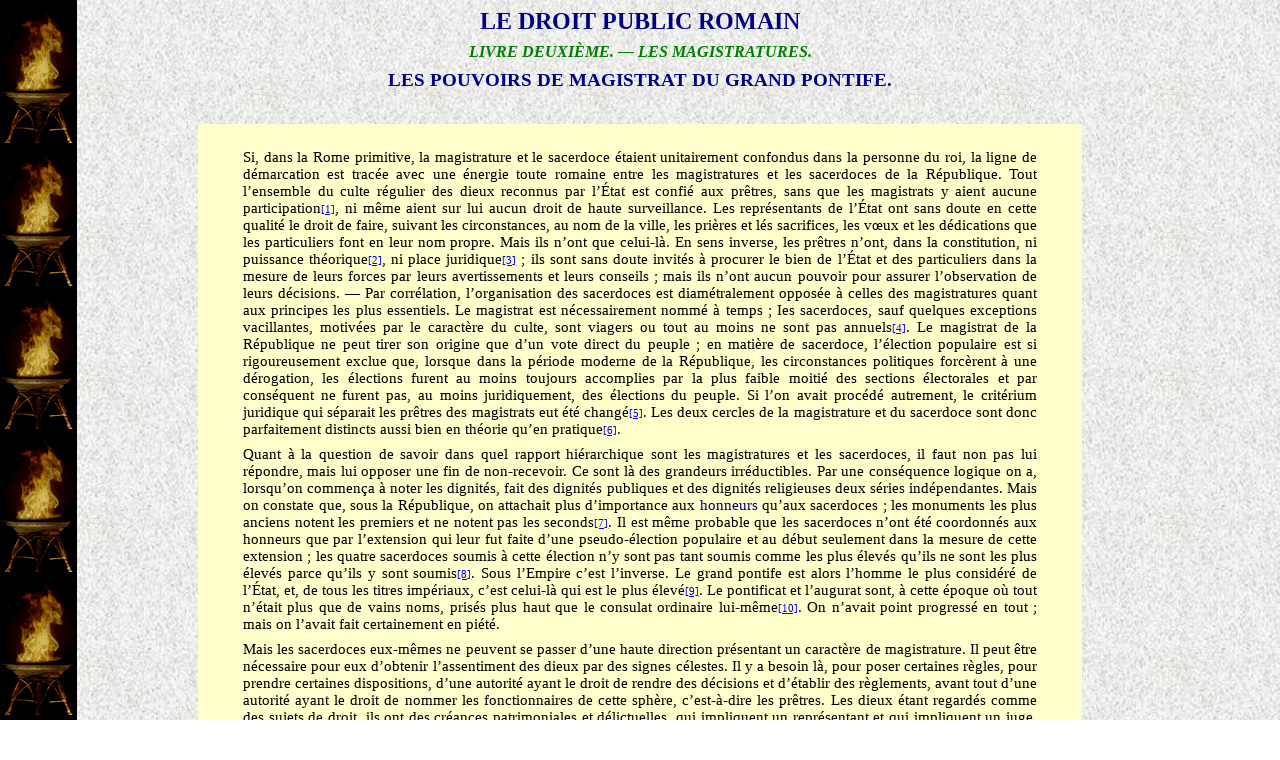

--- FILE ---
content_type: text/html
request_url: https://mediterranee-antique.fr/Auteurs/Fichiers/MNO/Mommsen/Droit_Romain/T30/DPR_302.htm
body_size: 12251
content:
<html xmlns:v="urn:schemas-microsoft-com:vml"
xmlns:o="urn:schemas-microsoft-com:office:office"
xmlns:w="urn:schemas-microsoft-com:office:word"
xmlns="http://www.w3.org/TR/REC-html40">

<head>
<meta http-equiv=Content-Type content="text/html; charset=windows-1252">
<meta name=ProgId content=Word.Document>
<meta name=Generator content="Microsoft Word 11">
<meta name=Originator content="Microsoft Word 11">
<title>Le droit public romain - Théodore Mommsen</title>
<!--[if gte mso 9]><xml>
 <o:DocumentProperties>
  <o:Author>fdomi.fournier</o:Author>
  <o:LastAuthor>fdomi.fournier</o:LastAuthor>
  <o:Revision>2</o:Revision>
  <o:TotalTime>2</o:TotalTime>
  <o:Created>2008-07-08T07:46:00Z</o:Created>
  <o:LastSaved>2008-07-08T07:46:00Z</o:LastSaved>
  <o:Pages>1</o:Pages>
  <o:Words>1416</o:Words>
  <o:Characters>7790</o:Characters>
  <o:Company>XPSP2</o:Company>
  <o:Lines>64</o:Lines>
  <o:Paragraphs>18</o:Paragraphs>
  <o:CharactersWithSpaces>9188</o:CharactersWithSpaces>
  <o:Version>11.5606</o:Version>
 </o:DocumentProperties>
</xml><![endif]--><!--[if gte mso 9]><xml>
 <w:WordDocument>
  <w:HyphenationZone>21</w:HyphenationZone>
  <w:PunctuationKerning/>
  <w:ValidateAgainstSchemas/>
  <w:SaveIfXMLInvalid>false</w:SaveIfXMLInvalid>
  <w:IgnoreMixedContent>false</w:IgnoreMixedContent>
  <w:AlwaysShowPlaceholderText>false</w:AlwaysShowPlaceholderText>
  <w:Compatibility>
   <w:BreakWrappedTables/>
   <w:SnapToGridInCell/>
   <w:WrapTextWithPunct/>
   <w:UseAsianBreakRules/>
   <w:DontGrowAutofit/>
   <w:UseFELayout/>
  </w:Compatibility>
  <w:BrowserLevel>MicrosoftInternetExplorer4</w:BrowserLevel>
 </w:WordDocument>
</xml><![endif]--><!--[if gte mso 9]><xml>
 <w:LatentStyles DefLockedState="false" LatentStyleCount="156">
 </w:LatentStyles>
</xml><![endif]-->
<style>
<!--
 /* Font Definitions */
 @font-face
	{font-family:"MS Mincho";
	panose-1:2 2 6 9 4 2 5 8 3 4;
	mso-font-alt:"Arial Unicode MS";
	mso-font-charset:128;
	mso-generic-font-family:roman;
	mso-font-format:other;
	mso-font-pitch:fixed;
	mso-font-signature:1 134676480 16 0 131072 0;}
@font-face
	{font-family:"Arial Unicode MS";
	panose-1:2 11 6 4 2 2 2 2 2 4;
	mso-font-charset:128;
	mso-generic-font-family:swiss;
	mso-font-pitch:variable;
	mso-font-signature:-1 -369098753 63 0 4129279 0;}
@font-face
	{font-family:Verdana;
	panose-1:2 11 6 4 3 5 4 4 2 4;
	mso-font-charset:0;
	mso-generic-font-family:swiss;
	mso-font-pitch:variable;
	mso-font-signature:536871559 0 0 0 415 0;}
@font-face
	{font-family:"Century Gothic";
	panose-1:2 11 5 2 2 2 2 2 2 4;
	mso-font-charset:0;
	mso-generic-font-family:swiss;
	mso-font-pitch:variable;
	mso-font-signature:647 0 0 0 159 0;}
@font-face
	{font-family:"Bodoni MT";
	panose-1:2 7 6 3 8 6 6 2 2 3;
	mso-font-charset:0;
	mso-generic-font-family:roman;
	mso-font-pitch:variable;
	mso-font-signature:3 0 0 0 1 0;}
@font-face
	{font-family:"\@Arial Unicode MS";
	panose-1:2 11 6 4 2 2 2 2 2 4;
	mso-font-charset:128;
	mso-generic-font-family:swiss;
	mso-font-pitch:variable;
	mso-font-signature:-1 -369098753 63 0 4129279 0;}
@font-face
	{font-family:"\@MS Mincho";
	panose-1:0 0 0 0 0 0 0 0 0 0;
	mso-font-charset:128;
	mso-generic-font-family:roman;
	mso-font-format:other;
	mso-font-pitch:fixed;
	mso-font-signature:1 134676480 16 0 131072 0;}
 /* Style Definitions */
 p.MsoNormal, li.MsoNormal, div.MsoNormal
	{mso-style-parent:"";
	margin-top:0cm;
	margin-right:1.0cm;
	margin-bottom:6.0pt;
	margin-left:1.0cm;
	text-align:justify;
	text-justify:inter-ideograph;
	mso-pagination:widow-orphan;
	font-size:11.0pt;
	mso-bidi-font-size:10.0pt;
	font-family:"Arial Unicode MS";
	mso-bidi-font-family:"Times New Roman";}
h1
	{mso-style-next:Normal;
	margin-top:6.0pt;
	margin-right:3.0cm;
	margin-bottom:6.0pt;
	margin-left:3.0cm;
	text-align:center;
	mso-pagination:widow-orphan;
	page-break-after:avoid;
	mso-outline-level:1;
	font-size:18.0pt;
	font-family:"Arial Unicode MS";
	mso-bidi-font-family:Arial;
	color:navy;
	mso-font-kerning:16.0pt;}
h2
	{mso-style-next:Normal;
	margin-top:6.0pt;
	margin-right:3.0cm;
	margin-bottom:6.0pt;
	margin-left:3.0cm;
	text-align:center;
	mso-pagination:widow-orphan;
	page-break-after:avoid;
	mso-outline-level:2;
	font-size:12.0pt;
	font-family:"Century Gothic";
	mso-fareast-font-family:"Arial Unicode MS";
	mso-bidi-font-family:Arial;
	color:green;
	font-style:italic;}
h3
	{mso-style-next:Normal;
	margin-top:6.0pt;
	margin-right:3.0cm;
	margin-bottom:6.0pt;
	margin-left:3.0cm;
	text-align:center;
	mso-pagination:widow-orphan;
	page-break-after:avoid;
	mso-outline-level:3;
	font-size:14.0pt;
	font-family:"Bodoni MT";
	mso-fareast-font-family:"Arial Unicode MS";
	mso-bidi-font-family:Arial;
	color:navy;}
h4
	{mso-style-next:Normal;
	margin-top:6.0pt;
	margin-right:3.0cm;
	margin-bottom:6.0pt;
	margin-left:3.0cm;
	text-align:center;
	mso-pagination:widow-orphan;
	page-break-after:avoid;
	mso-outline-level:4;
	font-size:11.0pt;
	mso-bidi-font-size:14.0pt;
	font-family:"Century Gothic";
	mso-fareast-font-family:"Arial Unicode MS";
	color:navy;
	font-weight:normal;
	mso-bidi-font-weight:bold;
	font-style:italic;
	mso-bidi-font-style:normal;}
p.MsoHeading8, li.MsoHeading8, div.MsoHeading8
	{mso-style-next:Normal;
	margin-top:6.0pt;
	margin-right:2.0cm;
	margin-bottom:6.0pt;
	margin-left:2.0cm;
	text-align:center;
	mso-pagination:widow-orphan;
	mso-outline-level:8;
	font-size:12.0pt;
	font-family:"Century Gothic";
	mso-fareast-font-family:"Arial Unicode MS";
	mso-bidi-font-family:"Times New Roman";
	color:navy;
	font-style:italic;}
span.MsoEndnoteReference
	{mso-style-noshow:yes;
	mso-ansi-font-size:8.0pt;
	mso-bidi-font-size:8.0pt;
	font-family:"Arial Unicode MS";
	mso-ascii-font-family:"Arial Unicode MS";
	mso-fareast-font-family:"Arial Unicode MS";
	mso-hansi-font-family:"Arial Unicode MS";
	vertical-align:baseline;}
p.MsoEndnoteText, li.MsoEndnoteText, div.MsoEndnoteText
	{mso-style-noshow:yes;
	margin-top:0cm;
	margin-right:4.0cm;
	margin-bottom:0cm;
	margin-left:4.0cm;
	margin-bottom:.0001pt;
	text-align:justify;
	text-justify:inter-ideograph;
	mso-pagination:widow-orphan;
	font-size:10.0pt;
	font-family:"Arial Unicode MS";
	mso-bidi-font-family:"Times New Roman";}
p.Chapeautableau, li.Chapeautableau, div.Chapeautableau
	{mso-style-name:Chapeau_tableau;
	margin-top:6.0pt;
	margin-right:42.55pt;
	margin-bottom:6.0pt;
	margin-left:42.55pt;
	text-align:justify;
	text-justify:inter-ideograph;
	mso-pagination:widow-orphan;
	font-size:9.0pt;
	font-family:Verdana;
	mso-fareast-font-family:"Arial Unicode MS";
	mso-bidi-font-family:"Times New Roman";
	color:navy;
	font-style:italic;
	mso-bidi-font-style:normal;}
p.StyleTitre3LatinCenturyGothic12ptItaliqueVert, li.StyleTitre3LatinCenturyGothic12ptItaliqueVert, div.StyleTitre3LatinCenturyGothic12ptItaliqueVert
	{mso-style-name:"Style Titre 3 + \(Latin\) Century Gothic 12 pt Italique Vert";
	mso-style-parent:"Titre 3";
	margin-top:6.0pt;
	margin-right:3.0cm;
	margin-bottom:6.0pt;
	margin-left:3.0cm;
	text-align:center;
	mso-pagination:widow-orphan;
	page-break-after:avoid;
	mso-outline-level:3;
	font-size:12.0pt;
	mso-bidi-font-size:14.0pt;
	font-family:"Century Gothic";
	mso-fareast-font-family:"Arial Unicode MS";
	mso-bidi-font-family:Arial;
	color:green;
	font-weight:bold;
	font-style:italic;}
p.Chapeau, li.Chapeau, div.Chapeau
	{mso-style-name:Chapeau;
	margin-top:6.0pt;
	margin-right:3.0cm;
	margin-bottom:12.0pt;
	margin-left:3.0cm;
	text-align:center;
	mso-pagination:widow-orphan;
	font-size:11.0pt;
	mso-bidi-font-size:10.0pt;
	font-family:"Century Gothic";
	mso-fareast-font-family:"Arial Unicode MS";
	mso-bidi-font-family:"Times New Roman";
	color:navy;}
 /* Page Definitions */
 @page
	{mso-footnote-separator:url("DPR_302_fichiers/header.htm") fs;
	mso-footnote-continuation-separator:url("DPR_302_fichiers/header.htm") fcs;
	mso-endnote-separator:url("DPR_302_fichiers/header.htm") es;
	mso-endnote-continuation-separator:url("DPR_302_fichiers/header.htm") ecs;
	mso-endnote-numbering-style:arabic;}
@page Section1
	{size:841.9pt 595.3pt;
	mso-page-orientation:landscape;
	margin:70.9pt 70.9pt 70.9pt 70.9pt;
	mso-header-margin:35.45pt;
	mso-footer-margin:35.45pt;
	mso-paper-source:0;}
div.Section1
	{page:Section1;
	mso-endnote-numbering-style:arabic;}
 /* List Definitions */
 @list l0
	{mso-list-id:-132;
	mso-list-type:simple;
	mso-list-template-ids:-1043574800;}
@list l0:level1
	{mso-level-tab-stop:74.6pt;
	mso-level-number-position:left;
	margin-left:74.6pt;
	text-indent:-18.0pt;}
@list l1
	{mso-list-id:-131;
	mso-list-type:simple;
	mso-list-template-ids:261507710;}
@list l1:level1
	{mso-level-tab-stop:60.45pt;
	mso-level-number-position:left;
	margin-left:60.45pt;
	text-indent:-18.0pt;}
@list l2
	{mso-list-id:-130;
	mso-list-type:simple;
	mso-list-template-ids:-13360542;}
@list l2:level1
	{mso-level-tab-stop:46.3pt;
	mso-level-number-position:left;
	margin-left:46.3pt;
	text-indent:-18.0pt;}
@list l3
	{mso-list-id:-129;
	mso-list-type:simple;
	mso-list-template-ids:245785834;}
@list l3:level1
	{mso-level-tab-stop:32.15pt;
	mso-level-number-position:left;
	margin-left:32.15pt;
	text-indent:-18.0pt;}
@list l4
	{mso-list-id:-128;
	mso-list-type:simple;
	mso-list-template-ids:923452932;}
@list l4:level1
	{mso-level-number-format:bullet;
	mso-level-text:\F0B7;
	mso-level-tab-stop:74.6pt;
	mso-level-number-position:left;
	margin-left:74.6pt;
	text-indent:-18.0pt;
	font-family:Symbol;}
@list l5
	{mso-list-id:-127;
	mso-list-type:simple;
	mso-list-template-ids:-202626240;}
@list l5:level1
	{mso-level-number-format:bullet;
	mso-level-text:\F0B7;
	mso-level-tab-stop:60.45pt;
	mso-level-number-position:left;
	margin-left:60.45pt;
	text-indent:-18.0pt;
	font-family:Symbol;}
@list l6
	{mso-list-id:-126;
	mso-list-type:simple;
	mso-list-template-ids:1647089198;}
@list l6:level1
	{mso-level-number-format:bullet;
	mso-level-text:\F0B7;
	mso-level-tab-stop:46.3pt;
	mso-level-number-position:left;
	margin-left:46.3pt;
	text-indent:-18.0pt;
	font-family:Symbol;}
@list l7
	{mso-list-id:-125;
	mso-list-type:simple;
	mso-list-template-ids:795271228;}
@list l7:level1
	{mso-level-number-format:bullet;
	mso-level-text:\F0B7;
	mso-level-tab-stop:32.15pt;
	mso-level-number-position:left;
	margin-left:32.15pt;
	text-indent:-18.0pt;
	font-family:Symbol;}
@list l8
	{mso-list-id:-120;
	mso-list-type:simple;
	mso-list-template-ids:2099051756;}
@list l8:level1
	{mso-level-tab-stop:18.0pt;
	mso-level-number-position:left;
	margin-left:18.0pt;
	text-indent:-18.0pt;}
@list l9
	{mso-list-id:-119;
	mso-list-type:simple;
	mso-list-template-ids:-2033397912;}
@list l9:level1
	{mso-level-number-format:bullet;
	mso-level-text:\F0B7;
	mso-level-tab-stop:18.0pt;
	mso-level-number-position:left;
	margin-left:18.0pt;
	text-indent:-18.0pt;
	font-family:Symbol;}
ol
	{margin-bottom:0cm;}
ul
	{margin-bottom:0cm;}
-->
</style>
<!--[if gte mso 10]>
<style>
 /* Style Definitions */
 table.MsoNormalTable
	{mso-style-name:"Tableau Normal";
	mso-tstyle-rowband-size:0;
	mso-tstyle-colband-size:0;
	mso-style-noshow:yes;
	mso-style-parent:"";
	mso-padding-alt:0cm 5.4pt 0cm 5.4pt;
	mso-para-margin:0cm;
	mso-para-margin-bottom:.0001pt;
	mso-pagination:widow-orphan;
	font-size:10.0pt;
	font-family:"Times New Roman";
	mso-ansi-language:#0400;
	mso-fareast-language:#0400;
	mso-bidi-language:#0400;}
table.MsoTableGrid
	{mso-style-name:"Grille du tableau";
	mso-tstyle-rowband-size:0;
	mso-tstyle-colband-size:0;
	border:solid windowtext 1.0pt;
	mso-border-alt:solid windowtext .5pt;
	mso-padding-alt:0cm 5.4pt 0cm 5.4pt;
	mso-border-insideh:.5pt solid windowtext;
	mso-border-insidev:.5pt solid windowtext;
	mso-para-margin:0cm;
	mso-para-margin-bottom:.0001pt;
	mso-pagination:widow-orphan;
	font-size:10.0pt;
	font-family:"Times New Roman";
	mso-ansi-language:#0400;
	mso-fareast-language:#0400;
	mso-bidi-language:#0400;}
</style>
<![endif]--><!--[if gte mso 9]><xml>
 <o:shapelayout v:ext="edit">
  <o:idmap v:ext="edit" data="1"/>
 </o:shapelayout></xml><![endif]-->
</head>

<body lang=FR style='tab-interval:35.4pt' background="../../../../../../Fonds/Brasero.gif">

<div class=Section1>

<h1>LE DROIT PUBLIC ROMAIN</h1>

<h2>LIVRE DEUXIÈME. — LES MAGISTRATURES.</h2>

<h3>LES POUVOIRS DE MAGISTRAT DU GRAND PONTIFE.</h3>

<p class=MsoNormal><o:p>&nbsp;</o:p></p>

<div align=center>

<table class=MsoTableGrid border=0 cellpadding=0 width="70%"
 style='border-width:0; width:70.0%;background:#FFFFCC;border-collapse:collapse;mso-yfti-tbllook:
 480;mso-padding-alt:0cm 5.4pt 0cm 5.4pt'>
 <tr style='mso-yfti-irow:0;mso-yfti-firstrow:yes;mso-yfti-lastrow:yes'>
  <td width="100%" valign=top style='width:100.0%;padding:0cm 5.4pt 0cm 5.4pt'>
  <p class=MsoNormal><o:p>&nbsp;</o:p></p>
  <p class=MsoNormal>Si, dans la Rome primitive, la magistrature et le
  sacerdoce étaient unitairement confondus dans la personne du roi, la ligne de
  démarcation est tracée avec une énergie toute romaine entre les magistratures
  et les sacerdoces de la République. Tout l’ensemble du culte régulier des
  dieux reconnus par l’État est confié aux prêtres, sans que les magistrats y
  aient aucune participation<a style='mso-endnote-id:edn1' href="#_edn1"
  name="_ednref1" title=""><span class=MsoEndnoteReference><span
  style='mso-special-character:footnote; font-size:8.0pt; mso-bidi-font-family:Times New Roman'><![if !supportFootnotes]><span style='font-size:8.0pt;mso-bidi-font-family:
  "Times New Roman";mso-ansi-language:FR;mso-fareast-language:FR;mso-bidi-language:
  AR-SA'>[1]</span><![endif]></span></span></a>, ni même aient
  sur lui aucun droit de haute surveillance. Les représentants de l’État ont
  sans doute en cette qualité le droit de faire, suivant les circonstances, au
  nom de la ville, les prières et lés sacrifices, les vœux et les dédications
  que les particuliers font en leur nom propre. Mais ils n’ont que celui-là. En
  sens inverse, les prêtres n’ont, dans la constitution, ni puissance théorique<a
  style='mso-endnote-id:edn2' href="#_edn2" name="_ednref2" title=""><span
  class=MsoEndnoteReference><span style='mso-special-character:footnote; font-size:8.0pt; mso-bidi-font-family:Times New Roman'><![if !supportFootnotes]><span style='font-size:8.0pt;mso-bidi-font-family:
  "Times New Roman";mso-ansi-language:FR;mso-fareast-language:FR;mso-bidi-language:
  AR-SA'>[2]</span><![endif]></span></span></a>, ni place
  juridique<a style='mso-endnote-id:edn3' href="#_edn3" name="_ednref3" title=""><span
  class=MsoEndnoteReference><span style='mso-special-character:footnote; font-size:8.0pt; mso-bidi-font-family:Times New Roman'><![if !supportFootnotes]><span style='font-size:8.0pt;mso-bidi-font-family:
  "Times New Roman";mso-ansi-language:FR;mso-fareast-language:FR;mso-bidi-language:
  AR-SA'>[3]</span><![endif]></span></span></a> ; ils sont sans
  doute invités à procurer le bien de l’État et des particuliers dans la mesure
  de leurs forces par leurs avertissements et leurs conseils ; mais ils n’ont
  aucun pouvoir pour assurer l’observation de leurs décisions. — Par
  corrélation, l’organisation des sacerdoces est diamétralement opposée à
  celles des magistratures quant aux principes les plus essentiels. Le
  magistrat est nécessairement nommé à temps ; Ies sacerdoces, sauf quelques
  exceptions vacillantes, motivées par le caractère du culte, sont viagers ou
  tout au moins ne sont pas annuels<a style='mso-endnote-id:edn4' href="#_edn4"
  name="_ednref4" title=""><span class=MsoEndnoteReference><span
  style='mso-special-character:footnote; font-size:8.0pt; mso-bidi-font-family:Times New Roman'><![if !supportFootnotes]><span style='font-size:8.0pt;mso-bidi-font-family:
  "Times New Roman";mso-ansi-language:FR;mso-fareast-language:FR;mso-bidi-language:
  AR-SA'>[4]</span><![endif]></span></span></a>. Le magistrat de
  la République ne peut tirer son origine que d’un vote direct du peuple ; en
  matière de sacerdoce, l’élection populaire est si rigoureusement exclue que,
  lorsque dans la période moderne de la République, les circonstances
  politiques forcèrent à une dérogation, les élections furent au moins toujours
  accomplies par la plus faible moitié des sections électorales et par
  conséquent ne furent pas, au moins juridiquement, des élections du peuple. Si
  l’on avait procédé autrement, le critérium juridique qui séparait les prêtres
  des magistrats eut été changé<a style='mso-endnote-id:edn5' href="#_edn5"
  name="_ednref5" title=""><span class=MsoEndnoteReference><span
  style='mso-special-character:footnote; font-size:8.0pt; mso-bidi-font-family:Times New Roman'><![if !supportFootnotes]><span style='font-size:8.0pt;mso-bidi-font-family:
  "Times New Roman";mso-ansi-language:FR;mso-fareast-language:FR;mso-bidi-language:
  AR-SA'>[5]</span><![endif]></span></span></a>. Les deux cercles
  de la magistrature et du sacerdoce sont donc parfaitement distincts aussi
  bien en théorie qu’en pratique<a style='mso-endnote-id:edn6' href="#_edn6"
  name="_ednref6" title=""><span class=MsoEndnoteReference><span
  style='mso-special-character:footnote; font-size:8.0pt; mso-bidi-font-family:Times New Roman'><![if !supportFootnotes]><span style='font-size:8.0pt;mso-bidi-font-family:
  "Times New Roman";mso-ansi-language:FR;mso-fareast-language:FR;mso-bidi-language:
  AR-SA'>[6]</span><![endif]></span></span></a>.</p>
  <p class=MsoNormal>Quant à la question de savoir dans quel rapport
  hiérarchique sont les magistratures et les sacerdoces, il faut non pas lui
  répondre, mais lui opposer une fin de non-recevoir. Ce sont là des grandeurs
  irréductibles. Par une conséquence logique on a, lorsqu’on commença à noter
  les dignités, fait des dignités publiques et des dignités religieuses deux
  séries indépendantes. Mais on constate que, sous la République, on attachait
  plus d’importance aux <span style='color:navy'>honneurs</span> qu’aux
  sacerdoces ; les monuments les plus anciens notent les premiers et ne notent
  pas les seconds<a style='mso-endnote-id:edn7' href="#_edn7" name="_ednref7"
  title=""><span class=MsoEndnoteReference><span style='mso-special-character:
  footnote; font-size:8.0pt; mso-bidi-font-family:Times New Roman'><![if !supportFootnotes]><span
  style='font-size:8.0pt;mso-bidi-font-family:"Times New Roman";mso-ansi-language:
  FR;mso-fareast-language:FR;mso-bidi-language:AR-SA'>[7]</span><![endif]></span></span></a>.
  Il est même probable que les sacerdoces n’ont été coordonnés aux honneurs que
  par l’extension qui leur fut faite d’une pseudo-élection populaire et au
  début seulement dans la mesure de cette extension ; les quatre sacerdoces
  soumis à cette élection n’y sont pas tant soumis comme les plus élevés qu’ils
  ne sont les plus élevés parce qu’ils y sont soumis<a style='mso-endnote-id:
  edn8' href="#_edn8" name="_ednref8" title=""><span class=MsoEndnoteReference><span
  style='mso-special-character:footnote; font-size:8.0pt; mso-bidi-font-family:Times New Roman'><![if !supportFootnotes]><span style='font-size:8.0pt;mso-bidi-font-family:
  "Times New Roman";mso-ansi-language:FR;mso-fareast-language:FR;mso-bidi-language:
  AR-SA'>[8]</span><![endif]></span></span></a>. Sous l’Empire
  c’est l’inverse. Le grand pontife est alors l’homme le plus considéré de
  l’État, et, de tous les titres impériaux, c’est celui-là qui est le plus
  élevé<a style='mso-endnote-id:edn9' href="#_edn9" name="_ednref9" title=""><span
  class=MsoEndnoteReference><span style='mso-special-character:footnote; font-size:8.0pt; mso-bidi-font-family:Times New Roman'><![if !supportFootnotes]><span style='font-size:8.0pt;mso-bidi-font-family:
  "Times New Roman";mso-ansi-language:FR;mso-fareast-language:FR;mso-bidi-language:
  AR-SA'>[9]</span><![endif]></span></span></a>. Le pontificat et
  l’augurat sont, à cette époque où tout n’était plus que de vains noms, prisés
  plus haut que le consulat ordinaire lui-même<a style='mso-endnote-id:edn10'
  href="#_edn10" name="_ednref10" title=""><span class=MsoEndnoteReference><span
  style='mso-special-character:footnote; font-size:8.0pt; mso-bidi-font-family:Times New Roman'><![if !supportFootnotes]><span style='font-size:8.0pt;mso-bidi-font-family:
  "Times New Roman";mso-ansi-language:FR;mso-fareast-language:FR;mso-bidi-language:
  AR-SA'>[10]</span><![endif]></span></span></a>. On n’avait
  point progressé en tout ; mais on l’avait fait certainement en piété.</p>
  <p class=MsoNormal>Mais les sacerdoces eux-mêmes ne peuvent se passer d’une haute
  direction présentant un caractère de magistrature. Il peut être nécessaire
  pour eux d’obtenir l’assentiment des dieux par des signes célestes. Il y a
  besoin là, pour poser certaines règles, pour prendre certaines dispositions,
  d’une autorité ayant le droit de rendre des décisions et d’établir des règlements,
  avant tout d’une autorité ayant le droit de nommer les fonctionnaires de
  cette sphère, c’est-à-dire les prêtres. Les dieux étant regardés comme des
  sujets de droit, ils ont des créances patrimoniales et délictuelles, qui
  impliquent un représentant et qui impliquent un juge. Tant que dura la
  royauté, ces pouvoirs furent exercés par le roi, en même temps le magistrat et
  le prêtre le plus élevé. Lorsqu’ensuite la représentation du peuple et celle
  des dieux du peuple furent séparées, il fallut, surtout au sommet ; faire une
  répartition des deux ordres d’attributions. Le résultat fut l’institution du <i><span
  style='color:navy'>pontifex maximus</span></i>, chef distinct de la religion muni
  de l’<i><span style='color:navy'>auspicium</span></i><a style='mso-endnote-id:
  edn11' href="#_edn11" name="_ednref11" title=""><span
  class=MsoEndnoteReference><span style='mso-special-character:footnote; font-size:8.0pt; mso-bidi-font-family:Times New Roman'><![if !supportFootnotes]><span style='font-size:8.0pt;mso-bidi-font-family:
  "Times New Roman";mso-ansi-language:FR;mso-fareast-language:FR;mso-bidi-language:
  AR-SA'>[11]</span><![endif]></span></span></a> et de l’<i><span
  style='color:navy'>imperium</span></i><a style='mso-endnote-id:edn12'
  href="#_edn12" name="_ednref12" title=""><span class=MsoEndnoteReference><span
  style='mso-special-character:footnote; font-size:8.0pt; mso-bidi-font-family:Times New Roman'><![if !supportFootnotes]><span style='font-size:8.0pt;mso-bidi-font-family:
  "Times New Roman";mso-ansi-language:FR;mso-fareast-language:FR;mso-bidi-language:
  AR-SA'>[12]</span><![endif]></span></span></a>, nommé à vie et
  inamovible comme le roi<a style='mso-endnote-id:edn13' href="#_edn13"
  name="_ednref13" title=""><span class=MsoEndnoteReference><span
  style='mso-special-character:footnote; font-size:8.0pt; mso-bidi-font-family:Times New Roman'><![if !supportFootnotes]><span style='font-size:8.0pt;mso-bidi-font-family:
  "Times New Roman";mso-ansi-language:FR;mso-fareast-language:FR;mso-bidi-language:
  AR-SA'>[13]</span><![endif]></span></span></a>. Ses
  attributions sont une fraction des anciennes attributions royales : la preuve
  en est, aussi bien que dans leur caractère même, dans la demeure officielle
  qui lui est assignée : la maison du roi sur la voie sacrée<a
  style='mso-endnote-id:edn14' href="#_edn14" name="_ednref14" title=""><span
  class=MsoEndnoteReference><span style='mso-special-character:footnote; font-size:8.0pt; mso-bidi-font-family:Times New Roman'><![if !supportFootnotes]><span style='font-size:8.0pt;mso-bidi-font-family:
  "Times New Roman";mso-ansi-language:FR;mso-fareast-language:FR;mso-bidi-language:
  AR-SA'>[14]</span><![endif]></span></span></a>. Mais il n’est
  aucunement un magistrat comme était le roi : en face du magistrat, il est sur
  le même pied que tout autre particulier<a style='mso-endnote-id:edn15'
  href="#_edn15" name="_ednref15" title=""><span class=MsoEndnoteReference><span
  style='mso-special-character:footnote; font-size:8.0pt; mso-bidi-font-family:Times New Roman'><![if !supportFootnotes]><span style='font-size:8.0pt;mso-bidi-font-family:
  "Times New Roman";mso-ansi-language:FR;mso-fareast-language:FR;mso-bidi-language:
  AR-SA'>[15]</span><![endif]></span></span></a>, et c’est avec
  raison que le pontificat est principalement étudié en droit religieux.
  Cependant, il faut aussi, en droit public, soit à cause de l’identité de
  nature des attributions, soit surtout à cause du caractère arbitraire de la
  délimitation, spécifier, en écartant autant que possible ce qui est
  exclusivement religieux, les pouvoirs de magistrat du pontife.</p>
  <p class=MsoNormal>L’origine des pontifes est en dehors du cercle de nos
  recherches. La tradition la plus générale et la plus plausible rattache
  l’institution du collège des pontifes à Numa<a style='mso-endnote-id:edn16'
  href="#_edn16" name="_ednref16" title=""><span class=MsoEndnoteReference><span
  style='mso-special-character:footnote; font-size:8.0pt; mso-bidi-font-family:Times New Roman'><![if !supportFootnotes]><span style='font-size:8.0pt;mso-bidi-font-family:
  "Times New Roman";mso-ansi-language:FR;mso-fareast-language:FR;mso-bidi-language:
  AR-SA'>[16]</span><![endif]></span></span></a>. Il a compté d’abord
  trois membres<a style='mso-endnote-id:edn17' href="#_edn17" name="_ednref17"
  title=""><span class=MsoEndnoteReference><span style='mso-special-character:
  footnote; font-size:8.0pt; mso-bidi-font-family:Times New Roman'><![if !supportFootnotes]><span
  style='font-size:8.0pt;mso-bidi-font-family:"Times New Roman";mso-ansi-language:
  FR;mso-fareast-language:FR;mso-bidi-language:AR-SA'>[17]</span><![endif]></span></span></a>,
  et plus tard, à la suite du doublement de la cité, six membres<a
  style='mso-endnote-id:edn18' href="#_edn18" name="_ednref18" title=""><span
  class=MsoEndnoteReference><span style='mso-special-character:footnote; font-size:8.0pt; mso-bidi-font-family:Times New Roman'><![if !supportFootnotes]><span style='font-size:8.0pt;mso-bidi-font-family:
  "Times New Roman";mso-ansi-language:FR;mso-fareast-language:FR;mso-bidi-language:
  AR-SA'>[18]</span><![endif]></span></span></a>, y compris
  d’abord le roi, puis, après la suppression de la royauté, le <i><span
  style='color:navy'>pontifex maximus</span></i> mis à la place du roi. La loi
  Ogulnia de l’an 454 porta le nombre des places du collège à huit ou à neuf<a
  style='mso-endnote-id:edn19' href="#_edn19" name="_ednref19" title=""><span
  class=MsoEndnoteReference><span style='mso-special-character:footnote; font-size:8.0pt; mso-bidi-font-family:Times New Roman'><![if !supportFootnotes]><span style='font-size:8.0pt;mso-bidi-font-family:
  "Times New Roman";mso-ansi-language:FR;mso-fareast-language:FR;mso-bidi-language:
  AR-SA'>[19]</span><![endif]></span></span></a>, celle de Sulla
  de 673 le porta à quinze : un certain nombre de places ont encore été
  progressivement ajoutées sous l’Empire. — Les autres collèges de prêtres, et
  spécialement ceux qui sont le plus voisins du collège des pontifes par
  l’antiquité et la considération, sont presque constamment sans chef. Au
  contraire, non seulement les pontifes ont un chef, mais, pour tous les actes
  qui ont un caractère d’actes de magistrats, en particulier pour la <i><span
  style='color:navy'>spectio</span></i>, pour la nomination des prêtres et la
  présidence des élections des prêtres, pour tout l’exercice de la justice, le
  grand pontife apparaît comme le titulaire propre de l’autorité et ses
  collègues comme constituant simplement son conseil<a style='mso-endnote-id:
  edn20' href="#_edn20" name="_ednref20" title=""><span
  class=MsoEndnoteReference><span style='mso-special-character:footnote; font-size:8.0pt; mso-bidi-font-family:Times New Roman'><![if !supportFootnotes]><span style='font-size:8.0pt;mso-bidi-font-family:
  "Times New Roman";mso-ansi-language:FR;mso-fareast-language:FR;mso-bidi-language:
  AR-SA'>[20]</span><![endif]></span></span></a>. Le principe de
  la collégialité donnant des droits égaux est, comme tous ceux de la
  magistrature républicaine, resté étranger au pontificat et à son <i><span
  style='color:navy'>imperium</span></i> et à son <i><span style='color:navy'>auspicium</span></i>.
  Ils sont exercés monarchiquement selon les règles établies pour la royauté.
  Mais, d’autre part, on aperçoit clairement, dans l’organisation donnée aux
  droits pontificaux, le dessein d’incliner la tête unique, théoriquement
  indispensable, sous l’autorité du collège : tandis que la ; subordination
  légale du fonctionnaire à son conseil ne se présente pour la magistrature que
  tardivement et à titre isolé, nous aurons dans bien des cas à y reconnaître
  le régime primitif établi pour le collège des pontifes<a style='mso-endnote-id:
  edn21' href="#_edn21" name="_ednref21" title=""><span
  class=MsoEndnoteReference><span style='mso-special-character:footnote; font-size:8.0pt; mso-bidi-font-family:Times New Roman'><![if !supportFootnotes]><span style='font-size:8.0pt;mso-bidi-font-family:
  "Times New Roman";mso-ansi-language:FR;mso-fareast-language:FR;mso-bidi-language:
  AR-SA'>[21]</span><![endif]></span></span></a>. — En outre, le
  collège des pontifes semble avoir pris en face du grand pontife une situation
  semblable à celle du collège des interrois en face de la magistrature,
  c’est-à-dire du sénat en face dû consulat. Du moment qu’on reconnaissait au
  pontife l’<i><span style='color:navy'>auspicium</span></i> et l’<i><span
  style='color:navy'>imperium</span></i>, il fallait en assurer la continuité
  comme en matière de magistrature ; il était tout indiqué de les considérer
  comme retournant au collège, en cas de vacance, et comme étant alors exercés
  par chacun de ses membres dans un ordre quelconque. Cette supposition trouve
  un appui dans le fait que l’assemblée du peuple qui élisait le grand pontife
  était, au moins à l’époque ancienne, présidée par un pontife, exactement
  comme celle qui élisait les consuls l’était par l’interroi. Le grand pontife
  absent doit aussi avoir été remplacé par l’un de ses collègues comme les
  consuls l’étaient par le <i><span style='color:navy'>præfectus</span></i>
  urbi et plus tard par le préteur urbain<a style='mso-endnote-id:edn22'
  href="#_edn22" name="_ednref22" title=""><span class=MsoEndnoteReference><span
  style='mso-special-character:footnote; font-size:8.0pt; mso-bidi-font-family:Times New Roman'><![if !supportFootnotes]><span style='font-size:8.0pt;mso-bidi-font-family:
  "Times New Roman";mso-ansi-language:FR;mso-fareast-language:FR;mso-bidi-language:
  AR-SA'>[22]</span><![endif]></span></span></a> ; le <i><span
  style='color:navy'>promagister</span></i> variable qui à l’époque du grand
  pontificat impérial, dirigeait les travaux du collège<a style='mso-endnote-id:
  edn23' href="#_edn23" name="_ednref23" title=""><span
  class=MsoEndnoteReference><span style='mso-special-character:footnote; font-size:8.0pt; mso-bidi-font-family:Times New Roman'><![if !supportFootnotes]><span style='font-size:8.0pt;mso-bidi-font-family:
  "Times New Roman";mso-ansi-language:FR;mso-fareast-language:FR;mso-bidi-language:
  AR-SA'>[23]</span><![endif]></span></span></a>, peut avoir
  rencontré certains précédents dans les institutions républicaines.</p>
  <p class=MsoNormal>Le magistrat peut être considéré en un certain sens comme
  le tuteur du peuple incapable d’exprimer directement sa volonté ; de même le
  grand pontife est le tuteur des dieux du peuple, c’est-à-dire celui qui
  procède pour eux et en leur nom aux manifestations de volonté nécessaires ;
  et il est de droit le représentant de toutes les divinités reconnues par le
  peuple romain<a style='mso-endnote-id:edn24' href="#_edn24" name="_ednref24"
  title=""><span class=MsoEndnoteReference><span style='mso-special-character:
  footnote; font-size:8.0pt; mso-bidi-font-family:Times New Roman'><![if !supportFootnotes]><span
  style='font-size:8.0pt;mso-bidi-font-family:"Times New Roman";mso-ansi-language:
  FR;mso-fareast-language:FR;mso-bidi-language:AR-SA'>[24]</span><![endif]></span></span></a>,
  tandis que les autres sacerdoces chargés de fonctions du culte sont affectés
  à une divinité isolée. A ce point de vue le pontificat est avec les
  sacerdoces affectés à un culte dans une opposition au moins aussi énergique
  qu’avec la magistrature. Sa fonction religieuse, est au sens rigoureusement
  propre, de représenter l’élément de la magistrature dans la sphère de la
  religion. Ses droits de magistrats se ramènent principalement à quatre points
  de vue : la nomination des prêtres ; le pouvoir légiférant ; la justice
  religieuse et l’administration des caisses religieuses.</p>
  <p class=MsoNormal><o:p>&nbsp;</o:p></p>
  </td>
 </tr>
</table>

</div>

<p class=MsoNormal><o:p>&nbsp;</o:p></p>

<p class=MsoNormal align=center style='text-align:center'><o:p>&nbsp;<a href="../DPR_000.htm"><img border="0" src="../../Theodore_Mommsen.jpg" width="94" height="99"></a></o:p></p>

</div>

<div style='mso-element:endnote-list'><![if !supportEndnotes]><br clear=all>

<hr align=left size=1 width="33%">

<![endif]>

<div style='mso-element:endnote' id=edn1>

<p class=MsoEndnoteText><a style='mso-endnote-id:edn1' href="#_ednref1"
name="_edn1" title=""><span class=MsoEndnoteReference>
<span style='mso-special-character:
footnote; font-size:8.0pt; mso-bidi-font-family:Times New Roman'><![if !supportFootnotes]><span
style='font-size:8.0pt;mso-bidi-font-family:"Times New Roman";mso-ansi-language:
FR;mso-fareast-language:FR;mso-bidi-language:AR-SA'>[1]</span><![endif]></span></span></a>
Les magistrats et les fonctionnaires de l’époque des rois peuvent, en même
temps, être des prêtres. Il en est ainsi des <i><span style='color:navy'>tribuni
celerum</span></i> qui ont subsisté dans le culte comme le roi des sacrifices
(VI, 1). Dans les autres cas où des actes du culte sont accomplis par des
magistrats, ils n’ont pas de caractère stable, on du moins ils n’en ont pas eu
dans le principe, ou encore ils n’ont été mis que plus tard à la charge du
peuple. Les jeux des magistrats sont assurément par nature des actes religieux
; mais ils tirent tous leur origine de vœux qui se sont renouvelés et sont
ainsi devenus progressivement stables (cf. par exemple, Tite-Live, 25, 23). Il
en est de même du sacrifice consulaire offert le jour de l’entrée en fonctions,
et certainement aussi de beaucoup d’autres actes analogues. Le sacrifice en
l’honneur d’Hercule célébré le 12 août par le préteur urbain à l’ara maxima a
sûrement eu dés l’origine un caractère stable. Mais, comme on sait, il
constituait, au sens propre, un sacrifice gentilice, et l’acte par lequel le
spirituel novateur Ap. Claudius en transféra le soin à un magistrat n’eut
aucunement l’agrément des dieux. Dans l’ensemble, c’est une régie bien établie
que, parmi les actes religieux, toutes les mesures de circonstance incombent aux
magistrats et toutes les mesures permanentes aux prêtres.</p>

</div>

<div style='mso-element:endnote' id=edn2>

<p class=MsoEndnoteText><a style='mso-endnote-id:edn2' href="#_ednref2"
name="_edn2" title=""><span class=MsoEndnoteReference>
<span style='mso-special-character:
footnote; font-size:8.0pt; mso-bidi-font-family:Times New Roman'><![if !supportFootnotes]><span
style='font-size:8.0pt;mso-bidi-font-family:"Times New Roman";mso-ansi-language:
FR;mso-fareast-language:FR;mso-bidi-language:AR-SA'>[2]</span><![endif]></span></span></a>
Denys, 2, 73, dit des pontifes qu’ils <i><span style='color:navy'>ont la
juridiction sur les affaires les plus importantes ; ils sont les juges dans
toutes les affaires religieuses qui concernent des citoyens privés, des
magistrats ou des ministres des dieux</span></i>. Je ne sais de quels
magistrats il peut s’agir et je tiens le dernier membre de phrase pour une
addition erronée de Denys.</p>

</div>

<div style='mso-element:endnote' id=edn3>

<p class=MsoEndnoteText><a style='mso-endnote-id:edn3' href="#_ednref3"
name="_edn3" title=""><span class=MsoEndnoteReference>
<span style='mso-special-character:
footnote; font-size:8.0pt; mso-bidi-font-family:Times New Roman'><![if !supportFootnotes]><span
style='font-size:8.0pt;mso-bidi-font-family:"Times New Roman";mso-ansi-language:
FR;mso-fareast-language:FR;mso-bidi-language:AR-SA'>[3]</span><![endif]></span></span></a>
L’unique exception est que le prêtre le plus élevé en rang (en laissant de côté
le roi des sacrifices, qui fait l’objet d’une exclusion spéciale) le <i><span
style='color:navy'>flamen Dialis</span></i> avait le siège sénatorial
(Tite-Live, 27, 8 ; <i>Handb</i>. 6, 329 = tr. fr. 13, 12) ; encore ce droit
était-il contesté et, si Tite-Live ne se trompe point, n’était-il pas fondé en
droit strict.</p>

</div>

<div style='mso-element:endnote' id=edn4>

<p class=MsoEndnoteText><a style='mso-endnote-id:edn4' href="#_ednref4"
name="_edn4" title=""><span class=MsoEndnoteReference>
<span style='mso-special-character:
footnote; font-size:8.0pt; mso-bidi-font-family:Times New Roman'><![if !supportFootnotes]><span
style='font-size:8.0pt;mso-bidi-font-family:"Times New Roman";mso-ansi-language:
FR;mso-fareast-language:FR;mso-bidi-language:AR-SA'>[4]</span><![endif]></span></span></a>
Le roulement des fonctions dans l’intérieur des collèges, par exemple, la
nomination annuelle par les arvales d’un <i><span style='color:navy'>magister</span></i>
et d’un <i><span style='color:navy'>flamine</span></i> pris parmi eux, ne
constitue pas une exception ; l’exclusion par exauguration des vestales rendues
incapables par leur âge (<i>Handb</i>. 6, 339 = tr. fr. 13, 25) en est aussi à
peine une.</p>

</div>

<div style='mso-element:endnote' id=edn5>

<p class=MsoEndnoteText><a style='mso-endnote-id:edn5' href="#_ednref5"
name="_edn5" title=""><span class=MsoEndnoteReference>
<span style='mso-special-character:
footnote; font-size:8.0pt; mso-bidi-font-family:Times New Roman'><![if !supportFootnotes]><span
style='font-size:8.0pt;mso-bidi-font-family:"Times New Roman";mso-ansi-language:
FR;mso-fareast-language:FR;mso-bidi-language:AR-SA'>[5]</span><![endif]></span></span></a>
C’est à quoi pense Cicéron, quand il dit, <i>De l. agr</i>. 2, 7, 18, en
parlant de ces sacerdoces : <i><span style='color:navy'>Per populum creari fas
non erat propter religionem sacrorum</span></i>.</p>

</div>

<div style='mso-element:endnote' id=edn6>

<p class=MsoEndnoteText><a style='mso-endnote-id:edn6' href="#_ednref6"
name="_edn6" title=""><span class=MsoEndnoteReference>
<span style='mso-special-character:
footnote; font-size:8.0pt; mso-bidi-font-family:Times New Roman'><![if !supportFootnotes]><span
style='font-size:8.0pt;mso-bidi-font-family:"Times New Roman";mso-ansi-language:
FR;mso-fareast-language:FR;mso-bidi-language:AR-SA'>[6]</span><![endif]></span></span></a>
C’est pourquoi les règles relatives à l’âge des magistrats et à l’ordre de
succession des magistratures ne s’appliquent pas aux sacerdoces.</p>

</div>

<div style='mso-element:endnote' id=edn7>

<p class=MsoEndnoteText><a style='mso-endnote-id:edn7' href="#_ednref7"
name="_edn7" title=""><span class=MsoEndnoteReference>
<span style='mso-special-character:
footnote; font-size:8.0pt; mso-bidi-font-family:Times New Roman'><![if !supportFootnotes]><span
style='font-size:8.0pt;mso-bidi-font-family:"Times New Roman";mso-ansi-language:
FR;mso-fareast-language:FR;mso-bidi-language:AR-SA'>[7]</span><![endif]></span></span></a>
Les épitaphes des Scipions, aux Ve et VIe siècles, ne mentionnent que les
magistratures et non les sacerdoces. Tous les <i><span style='color:navy'>elogia</span></i>
et en règle générale les inscriptions de l’époque postérieure elles-mêmes,
spécialement dans la partie la plus ancienne du <i><span style='color:navy'>titulus</span></i>,
celle des magistratures et des sacerdoces les plus élevés placés en tête,
mettent les premières avant les seconds.</p>

</div>

<div style='mso-element:endnote' id=edn8>

<p class=MsoEndnoteText><a style='mso-endnote-id:edn8' href="#_ednref8"
name="_edn8" title=""><span class=MsoEndnoteReference>
<span style='mso-special-character:
footnote; font-size:8.0pt; mso-bidi-font-family:Times New Roman'><![if !supportFootnotes]><span
style='font-size:8.0pt;mso-bidi-font-family:"Times New Roman";mso-ansi-language:
FR;mso-fareast-language:FR;mso-bidi-language:AR-SA'>[8]</span><![endif]></span></span></a>
C’est la seule raison pour laquelle on puisse concevoir que les épulons fassent
partie des quatre <i><span style='color:navy'>maxima collegia</span></i> et que
les saliens et les fétiaux n’en fassent point partie.</p>

</div>

<div style='mso-element:endnote' id=edn9>

<p class=MsoEndnoteText><a style='mso-endnote-id:edn9' href="#_ednref9"
name="_edn9" title=""><span class=MsoEndnoteReference>
<span style='mso-special-character:
footnote; font-size:8.0pt; mso-bidi-font-family:Times New Roman'><![if !supportFootnotes]><span
style='font-size:8.0pt;mso-bidi-font-family:"Times New Roman";mso-ansi-language:
FR;mso-fareast-language:FR;mso-bidi-language:AR-SA'>[9]</span><![endif]></span></span></a>
L’arc de Pavie énumère, pour l’empereur Auguste et pour tous les princes, en
premier lieu les sacerdoces et ensuite les magistratures. Voir le volume du
Principat.</p>

</div>

<div style='mso-element:endnote' id=edn10>

<p class=MsoEndnoteText><a style='mso-endnote-id:edn10' href="#_ednref10"
name="_edn10" title=""><span class=MsoEndnoteReference>
<span style='mso-special-character:
footnote; font-size:8.0pt; mso-bidi-font-family:Times New Roman'><![if !supportFootnotes]><span
style='font-size:8.0pt;mso-bidi-font-family:"Times New Roman";mso-ansi-language:
FR;mso-fareast-language:FR;mso-bidi-language:AR-SA'>[10]</span><![endif]></span></span></a>
Sénèque, <i>De ira</i>, 3, 31. Tacite, <i>Hist</i>. 1, 77. Suétone, <i>Vitellius</i>,
5.</p>

</div>

<div style='mso-element:endnote' id=edn11>

<p class=MsoEndnoteText><a style='mso-endnote-id:edn11' href="#_ednref11"
name="_edn11" title=""><span class=MsoEndnoteReference>
<span style='mso-special-character:
footnote; font-size:8.0pt; mso-bidi-font-family:Times New Roman'><![if !supportFootnotes]><span
style='font-size:8.0pt;mso-bidi-font-family:"Times New Roman";mso-ansi-language:
FR;mso-fareast-language:FR;mso-bidi-language:AR-SA'>[11]</span><![endif]></span></span></a>
Nous ne possédons pas de témoignage exprès et indubitable qui attribue les
auspices au pontife ; mais nous avons démontré, tome I, <i>Scribæ</i>, que les
actes accomplis par lui supposent une auspication.</p>

</div>

<div style='mso-element:endnote' id=edn12>

<p class=MsoEndnoteText><a style='mso-endnote-id:edn12' href="#_ednref12"
name="_edn12" title=""><span class=MsoEndnoteReference>
<span style='mso-special-character:
footnote; font-size:8.0pt; mso-bidi-font-family:Times New Roman'><![if !supportFootnotes]><span
style='font-size:8.0pt;mso-bidi-font-family:"Times New Roman";mso-ansi-language:
FR;mso-fareast-language:FR;mso-bidi-language:AR-SA'>[12]</span><![endif]></span></span></a>
Tite-Live, 37, 51, 4, dans le récit d’un conflit entre le grand pontife et un
préteur : <i><span style='color:navy'>Imperia inhibita ultra citroque</span></i>.</p>

</div>

<div style='mso-element:endnote' id=edn13>

<p class=MsoEndnoteText><a style='mso-endnote-id:edn13' href="#_ednref13"
name="_edn13" title=""><span class=MsoEndnoteReference>
<span style='mso-special-character:
footnote; font-size:8.0pt; mso-bidi-font-family:Times New Roman'><![if !supportFootnotes]><span
style='font-size:8.0pt;mso-bidi-font-family:"Times New Roman";mso-ansi-language:
FR;mso-fareast-language:FR;mso-bidi-language:AR-SA'>[13]</span><![endif]></span></span></a>
Dion, 49, 15. 54, 15. 56, 38. Appien, <i>B. c</i>. 5, 131. Suétone, <i>Aug</i>.
31. Sénèque, <i>De clem</i>. 1, 10, 1. Cassiodore, <i>Var</i>., 6, 3.
Cependant, au cas de Lépide, l’obstacle parait avoir été plutôt dans l’absence
d’un précédent que dans une prescription du droit religieux et lori peut
d’autant moins rattacher exclusivement l’inamovibilité du pontificat à
l’analogie de ce sacerdoce et de l’ancienne royauté que les augures et les
arvales sont également inamovibles.</p>

</div>

<div style='mso-element:endnote' id=edn14>

<p class=MsoEndnoteText><a style='mso-endnote-id:edn14' href="#_ednref14"
name="_edn14" title=""><span class=MsoEndnoteReference>
<span style='mso-special-character:
footnote; font-size:8.0pt; mso-bidi-font-family:Times New Roman'><![if !supportFootnotes]><span
style='font-size:8.0pt;mso-bidi-font-family:"Times New Roman";mso-ansi-language:
FR;mso-fareast-language:FR;mso-bidi-language:AR-SA'>[14]</span><![endif]></span></span></a>
La nécessité que le grand pontife habitât dans un immeuble public est établie
par le transfert fait à l’État dé la maison d’Auguste, quand il devint grand
pontife et ne voulut pas changer de logement (Dion, 54, 27. 55, 12. Cf. 43, 44.
Becker, <i>Top</i>. p. 425).</p>

</div>

<div style='mso-element:endnote' id=edn15>

<p class=MsoEndnoteText><a style='mso-endnote-id:edn15' href="#_ednref15"
name="_edn15" title=""><span class=MsoEndnoteReference>
<span style='mso-special-character:
footnote; font-size:8.0pt; mso-bidi-font-family:Times New Roman'><![if !supportFootnotes]><span
style='font-size:8.0pt;mso-bidi-font-family:"Times New Roman";mso-ansi-language:
FR;mso-fareast-language:FR;mso-bidi-language:AR-SA'>[15]</span><![endif]></span></span></a>
Cicéron, <i>De domo</i>, 45, 117, critique P. Clodius au sujet de l’absence du
pontife lors de sa dédication. Dans Tite-Live, 33, 42, les pontifes et les
augurés en appellent des questeurs aux tribuns du peuple.</p>

</div>

<div style='mso-element:endnote' id=edn16>

<p class=MsoEndnoteText><a style='mso-endnote-id:edn16' href="#_ednref16"
name="_edn16" title=""><span class=MsoEndnoteReference>
<span style='mso-special-character:
footnote; font-size:8.0pt; mso-bidi-font-family:Times New Roman'><![if !supportFootnotes]><span
style='font-size:8.0pt;mso-bidi-font-family:"Times New Roman";mso-ansi-language:
FR;mso-fareast-language:FR;mso-bidi-language:AR-SA'>[16]</span><![endif]></span></span></a>
Cicéron, <i>De re p</i>., 2, 14, 26 ; <i>De orat</i>. 3, 19, 73. Denys, 2, 73.
Zosime, 4, 36. <i>Handb</i>. 6, 239 = tr. fr. 12, 286. Suivant une autre
version (<i>De vir. ill</i>. 3 ; Tite-Live, 1, 20), Numa nomme le <i><span
style='color:navy'>pontifex maximus</span></i>.</p>

</div>

<div style='mso-element:endnote' id=edn17>

<p class=MsoEndnoteText><a style='mso-endnote-id:edn17' href="#_ednref17"
name="_edn17" title=""><span class=MsoEndnoteReference>
<span style='mso-special-character:
footnote; font-size:8.0pt; mso-bidi-font-family:Times New Roman'><![if !supportFootnotes]><span
style='font-size:8.0pt;mso-bidi-font-family:"Times New Roman";mso-ansi-language:
FR;mso-fareast-language:FR;mso-bidi-language:AR-SA'>[17]</span><![endif]></span></span></a>
Le chiffre trois est le chiffre primitif du pontificat, montre la loi
césarienne de Genetiva, c. 67 (cf. <i>Eph. ep</i>. III, p. 99) ; la tradition
romaine n’en a gardé aucun souvenir.</p>

</div>

<div style='mso-element:endnote' id=edn18>

<p class=MsoEndnoteText><a style='mso-endnote-id:edn18' href="#_ednref18"
name="_edn18" title=""><span class=MsoEndnoteReference>
<span style='mso-special-character:
footnote; font-size:8.0pt; mso-bidi-font-family:Times New Roman'><![if !supportFootnotes]><span
style='font-size:8.0pt;mso-bidi-font-family:"Times New Roman";mso-ansi-language:
FR;mso-fareast-language:FR;mso-bidi-language:AR-SA'>[18]</span><![endif]></span></span></a>
Cicéron, <i>De re p</i>, <i>loc. cit</i>., mentionne cinq pontifes pour le
temps de Numa, et la façon dont il procède pour l’augurat montre qu’il faut
ajouter le roi : Cicéron compte également cinq membres pour ce dernier, sous
Numa, alors que là il est établi que l’augmentation n’a pu avoir lieu que par
multiplication du nombre trois et a eu lieu de la sorte (Tite-Live, 10, 6). A
la vérité Cicéron agit illogiquement en ce sens qu’il indique trois augures
pour le temps de Romulus (<i>De re p</i>. 2, 9, 16). Si, d’après Tite-Live, 10,
6, 6, il n’y avait en 454 que quatre pontifes, cela vient nécessairement de ce
que deux vacances s’étaient produites dans ce collège, ainsi qu’il l’admet
lui-même pour celui des augures, Cf. <i>Handb</i>. 6, 239 et ss. = tr. fr. 12,
286 et ss.</p>

</div>

<div style='mso-element:endnote' id=edn19>

<p class=MsoEndnoteText><a style='mso-endnote-id:edn19' href="#_ednref19"
name="_edn19" title=""><span class=MsoEndnoteReference>
<span style='mso-special-character:
footnote; font-size:8.0pt; mso-bidi-font-family:Times New Roman'><![if !supportFootnotes]><span
style='font-size:8.0pt;mso-bidi-font-family:"Times New Roman";mso-ansi-language:
FR;mso-fareast-language:FR;mso-bidi-language:AR-SA'>[19]</span><![endif]></span></span></a>
C. Bardt, <i>Die Priester der vier grossen Collegien</i>, Berlin, 1871, p. 10.
11. 32, a démontré d’une manière irréfutable que les listes des pontifes du via
siècle fournies par Tite-Live conduisent à l’existence de neuf places, quatre
patriciennes et cinq plébéiennes. L’allégation de Tite-Live, 10, 6, 6. 9, 3,
selon laquelle la loi Ogulnia aurait porté le nombre des places à huit est donc
fausse, à moins qu’une place n’ait été ajoutée entré 454 et 536. La dernière
chose n’est point impossible ; car, l’élection du grand pontife ayant probablement
été transportée aux dix-sept tribus vers cette époque, l’augmentation du nombre
des places d’une unité peut s’être liée à cette réforme.</p>

</div>

<div style='mso-element:endnote' id=edn20>

<p class=MsoEndnoteText><a style='mso-endnote-id:edn20' href="#_ednref20"
name="_edn20" title=""><span class=MsoEndnoteReference>
<span style='mso-special-character:
footnote; font-size:8.0pt; mso-bidi-font-family:Times New Roman'><![if !supportFootnotes]><span
style='font-size:8.0pt;mso-bidi-font-family:"Times New Roman";mso-ansi-language:
FR;mso-fareast-language:FR;mso-bidi-language:AR-SA'>[20]</span><![endif]></span></span></a>
Nous ne pouvons donner ici les preuves de cette règle. Elles consistent dans
une série d’applications particulières, que nous rencontrerons au cours de
notre exposition et qui contraignent à appliquer le même principe, même aux cas
pour lesquels les sources ne parlent que de l’activité des pontifes en général.</p>

</div>

<div style='mso-element:endnote' id=edn21>

<p class=MsoEndnoteText><a style='mso-endnote-id:edn21' href="#_ednref21"
name="_edn21" title=""><span class=MsoEndnoteReference>
<span style='mso-special-character:
footnote; font-size:8.0pt; mso-bidi-font-family:Times New Roman'><![if !supportFootnotes]><span
style='font-size:8.0pt;mso-bidi-font-family:"Times New Roman";mso-ansi-language:
FR;mso-fareast-language:FR;mso-bidi-language:AR-SA'>[21]</span><![endif]></span></span></a>
Il est arrivé que la majorité du collège rendit, en opposition avec l’avis du
grand pontife, un <i><span style='color:navy'>decretum</span></i> qui n’en
était pas pour cela moins valable (Tite-Live, 31, 9). Le grand pontife peut
être mis sur le même rang que le préteur de la procédure des <i><span
style='color:navy'>repetundæ</span></i>, sauf qu’il participe lui-même au vote.</p>

</div>

<div style='mso-element:endnote' id=edn22>

<p class=MsoEndnoteText><a style='mso-endnote-id:edn22' href="#_ednref22"
name="_edn22" title=""><span class=MsoEndnoteReference>
<span style='mso-special-character:
footnote; font-size:8.0pt; mso-bidi-font-family:Times New Roman'><![if !supportFootnotes]><span
style='font-size:8.0pt;mso-bidi-font-family:"Times New Roman";mso-ansi-language:
FR;mso-fareast-language:FR;mso-bidi-language:AR-SA'>[22]</span><![endif]></span></span></a>
Le rôle du grand pontife est tel que l’existence d’une représentation y paraît
indispensable. Mais nous ne savons rien à ce sujet, pas même qui présida les
assemblées à la place du grand pontife absent pour l’avis relatif à la maison
de Cicéron — peut-être fut-ce M. Lucullus (Cicéron, <i>Ad Att</i>. 4, 2, 4) —
ni encore moins quelle était l’organisation juridique de cette représentation.</p>

</div>

<div style='mso-element:endnote' id=edn23>

<p class=MsoEndnoteText><a style='mso-endnote-id:edn23' href="#_ednref23"
name="_edn23" title=""><span class=MsoEndnoteReference>
<span style='mso-special-character:
footnote; font-size:8.0pt; mso-bidi-font-family:Times New Roman'><![if !supportFootnotes]><span
style='font-size:8.0pt;mso-bidi-font-family:"Times New Roman";mso-ansi-language:
FR;mso-fareast-language:FR;mso-bidi-language:AR-SA'>[23]</span><![endif]></span></span></a>
Nous ne le connaissons que par des inscriptions. Henzen, <i>ind</i>. p. 45.
Borghesi, <i>Opp</i>. 7, 380. <i>Handb</i>. 6, 246 = tr. fr. 12, 294.</p>

</div>

<div style='mso-element:endnote' id=edn24>

<p class=MsoEndnoteText><a style='mso-endnote-id:edn24' href="#_ednref24"
name="_edn24" title=""><span class=MsoEndnoteReference>
<span style='mso-special-character:
footnote; font-size:8.0pt; mso-bidi-font-family:Times New Roman'><![if !supportFootnotes]><span
style='font-size:8.0pt;mso-bidi-font-family:"Times New Roman";mso-ansi-language:
FR;mso-fareast-language:FR;mso-bidi-language:AR-SA'>[24]</span><![endif]></span></span></a>
Cicéron, <i>De leg</i>. 2, 8, 26. L’accomplissement du culte du foyer public,
du culte de Vesta, dans la maison du grand pontife et sous sa surveillance
spéciale, ne fait aucunement de lui un prêtre de Vesta au sens strict du mot ;
il n’y a non plus eu rien de changé à cela parce que, depuis l’institution par
l’empereur Aurélien du <i><span style='color:navy'>pontifex dei Solis</span></i>
absolument non romain, les anciens pontifes se sont, pour s’en distinguer,
désignés du nom de <i><span style='color:navy'>pontifex Vestæ matris</span></i>.
Le <i><span style='color:navy'>pontifex Volcani et ædium sacrarum</span></i>
d’Ostie ne fait que confirmer la règle que tous les temples sont légalement
soumis au pontife ; le temple de Vulcain n’est mis en saillie que comme le plus
important d’Ostie.</p>

</div>

</div>

</body>

</html>
